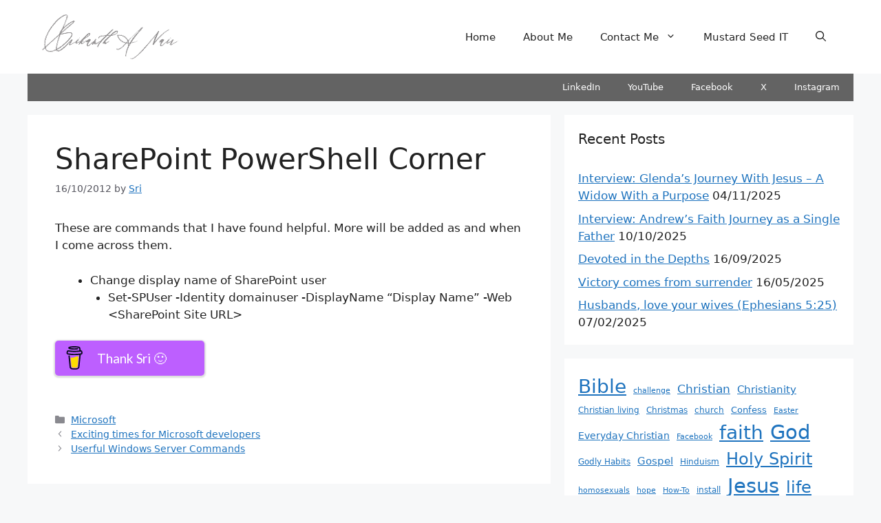

--- FILE ---
content_type: text/html; charset=utf-8
request_url: https://www.google.com/recaptcha/api2/aframe
body_size: 268
content:
<!DOCTYPE HTML><html><head><meta http-equiv="content-type" content="text/html; charset=UTF-8"></head><body><script nonce="vRsnFX48cBYi0BHipOWAsQ">/** Anti-fraud and anti-abuse applications only. See google.com/recaptcha */ try{var clients={'sodar':'https://pagead2.googlesyndication.com/pagead/sodar?'};window.addEventListener("message",function(a){try{if(a.source===window.parent){var b=JSON.parse(a.data);var c=clients[b['id']];if(c){var d=document.createElement('img');d.src=c+b['params']+'&rc='+(localStorage.getItem("rc::a")?sessionStorage.getItem("rc::b"):"");window.document.body.appendChild(d);sessionStorage.setItem("rc::e",parseInt(sessionStorage.getItem("rc::e")||0)+1);localStorage.setItem("rc::h",'1769074357337');}}}catch(b){}});window.parent.postMessage("_grecaptcha_ready", "*");}catch(b){}</script></body></html>